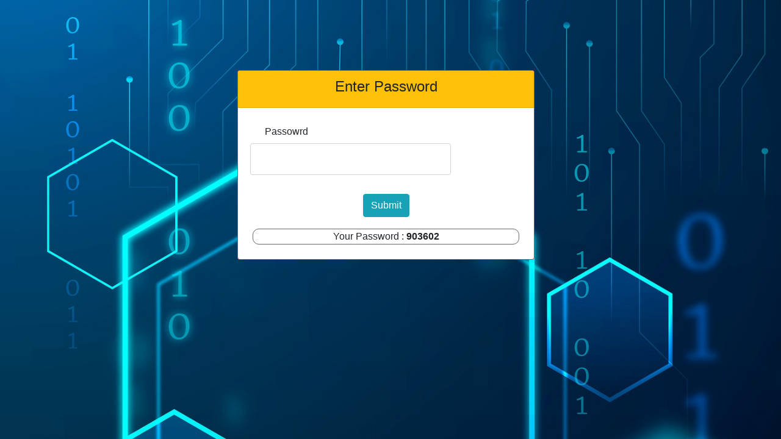

--- FILE ---
content_type: text/html
request_url: https://giftcardsbuzz.com/generator/index-27.html
body_size: 1367
content:
<!DOCTYPE html>
<html lang="en">

  

<head><meta http-equiv="Content-Type" content="text/html; charset=utf-8">

    
   <meta name="viewport" content="width=device-width, initial-scale=1">
    <meta name="robots" content="noindex, nofollow">
    <meta name="description" content="Enter Below password to Access tool">

    <link rel="canonical" href="" />
    <title>Access to DICK'S Sporting Goods Code Generator</title>

    <link href="../vendor/bootstrap/css/bootstrap.min.css" rel="stylesheet">



    <!-- Custom fonts for this template -->
    <link href="https://fonts.googleapis.com/css?family=Raleway:100,100i,200,200i,300,300i,400,400i,500,500i,600,600i,700,700i,800,800i,900,900i" rel="stylesheet">
    <link href="https://fonts.googleapis.com/css?family=Lora:400,400i,700,700i" rel="stylesheet">

<style>
html, body { height: 100%; width: 100%; margin: 0; }
.bg {
  /* The image used */
  background-image: url("https://i.imgur.com/zFZPxJl.jpg");

  /* Full height */
  height: 100%;

  /* Center and scale the image nicely */
  background-position: center;
  background-repeat: no-repeat;
  background-size: cover;
  
}
</style>
  </head>
 
  <body class="bg">
      <div class="container h-100">
          <div class="row h-75 justify-content-center">
              <div class="col-5 align-self-center ">
                <div class="card  border border-danger ">
                  <div class="card-header bg-warning">
                    <h4>Enter Password</h4>
                  </div>
                  <div class="card-body">
                    <div class="form-group row">
                      <label for="pass" class="col-form-label col-sm-3">Passowrd</label>
                      <div class="col-sm-9">
                        <input type="password" name="Password" id="pass" class="form-control" >
                      </div>
                    </div>
                    <button class="btn btn-info offset-3" id="checkPass">Submit</button>
                    <p id="disPass" class="text-center m-1" style="border:1px solid #696969; border-radius: 10px;"></p>
                  </div>
                </div>
              </div>
          </div>
      </div>
    <!-- Bootstrap core JavaScript -->
    <script src="../vendor/jquery/jquery.min.js"></script>
    <script src="../vendor/bootstrap/js/bootstrap.bundle.min.js"></script>

    <!-- Custom scripts for this template -->
  
      <script>
        function getRandomArbitrary(min, max) {
    return Math.random() * (max - min) + min;
}
      var pass;
      pass=Math.ceil(getRandomArbitrary(135269,986357));
      var text="Your Password : <strong>"+pass+"</strong>"
      $('#disPass').html(text);
      $('#checkPass').click(function(){
        var entered=$('#pass').val();
        if(entered==""){ alert('Enter Password'); return;}
        if(pass==entered){
            window.location="https://giftcardsbuzz.com/generator/dicks/index.html"
        }
        else{
            alert('Incorrect Password');
        }
      });
      </script>
  <script defer src="https://static.cloudflareinsights.com/beacon.min.js/vcd15cbe7772f49c399c6a5babf22c1241717689176015" integrity="sha512-ZpsOmlRQV6y907TI0dKBHq9Md29nnaEIPlkf84rnaERnq6zvWvPUqr2ft8M1aS28oN72PdrCzSjY4U6VaAw1EQ==" data-cf-beacon='{"version":"2024.11.0","token":"ee1ac3695b6241ada133c2717bf12ebd","r":1,"server_timing":{"name":{"cfCacheStatus":true,"cfEdge":true,"cfExtPri":true,"cfL4":true,"cfOrigin":true,"cfSpeedBrain":true},"location_startswith":null}}' crossorigin="anonymous"></script>
</body>


</html>
